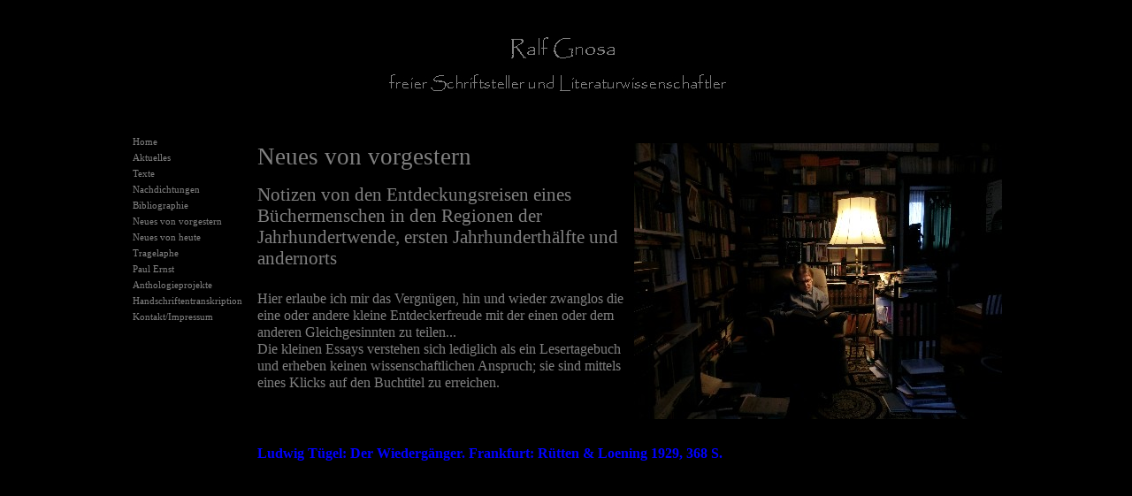

--- FILE ---
content_type: text/html
request_url: http://ralf-gnosa.de/neues_von_vorgestern.html
body_size: 1987
content:
<!DOCTYPE html PUBLIC "-//W3C//DTD XHTML 1.0 Strict//EN" "http://www.w3.org/TR/xhtml1/DTD/xhtml1-strict.dtd">
<html xmlns="http://www.w3.org/1999/xhtml" xml:lang="de" lang="de" dir="ltr">
<head>
	<title>Neues von vorgestern</title>

	<!-- Contents -->
	<meta http-equiv="Content-Type" content="text/html; charset=iso-8859-1" />
	<meta http-equiv="Content-Language" content="de" />
	<meta http-equiv="last-modified" content="12.04.2017 19:42:55" />
	<meta http-equiv="Content-Type-Script" content="text/javascript" />
	<meta name="description" content="" />
	<meta name="keywords" content="" />
	<!-- imCustomHead -->
	<meta http-equiv="Expires" content="0" />
	<meta name="Resource-Type" content="document" />
	<meta name="Distribution" content="global" />
	<meta name="Robots" content="index, follow" />
	<meta name="Revisit-After" content="21 days" />
	<meta name="Rating" content="general" />
	<!-- Others -->
	<meta name="Author" content="Ralf Gnosa" />
	<meta name="Generator" content="Incomedia WebSite X5 Evolution Evolution 8.0.9 - www.websitex5.com" />
	<meta http-equiv="ImageToolbar" content="False" />
	<meta name="MSSmartTagsPreventParsing" content="True" />
	
	<!-- Parent -->
	<link rel="sitemap" href="sitemap.xml" title="Sitemap" />
	<!-- Res -->
	<script type="text/javascript" src="res/x5engine.js"></script>
	<link rel="stylesheet" type="text/css" href="res/styles.css" media="screen, print" />
	<link rel="stylesheet" type="text/css" href="res/template.css" media="screen" />
	<link rel="stylesheet" type="text/css" href="res/print.css" media="print" />
	<!--[if lt IE 7]><link rel="stylesheet" type="text/css" href="res/iebehavior.css" media="screen" /><![endif]-->
	<link rel="stylesheet" type="text/css" href="res/p007.css" media="screen, print" />
	<script type="text/javascript">imCodeProt('Ralf Gnosa 2017')</script>
	<link rel="stylesheet" type="text/css" href="res/handheld.css" media="handheld" />
	<link rel="alternate stylesheet" title="Starker Kontrast - Accessibility" type="text/css" href="res/accessibility.css" media="screen" />

</head>
<body>
<div id="imSite">
<div id="imHeader">
	
	<h1>Ralf Gnosa freier Schriftsteller und Literaturwissenschaftler</h1>
</div>
<div class="imInvisible">
<hr />
<a href="#imGoToCont" title="Überspringen Sie das Hauptmenü">Direkt zum Seiteninhalt</a>
</div>
<div id="imBody">
	<div id="imMenuMain">

<!-- Menu START -->
<a name="imGoToMenu"></a><p class="imInvisible">Hauptmenü</p>
<div id="imMnMn">
<ul>
	<li><a href="home.html" title="">Home</a></li>
	<li><a href="aktuelles.html" title="">Aktuelles</a></li>
	<li><a href="texte.html" title="">Texte</a></li>
	<li><a href="nachdichtungen.html" title="">Nachdichtungen</a></li>
	<li><a href="bibliographie.html" title="">Bibliographie</a></li>
	<li><a href="neues_von_vorgestern.html" title="">Neues von vorgestern</a></li>
	<li><a href="neues_von_heute.html" title="">Neues von heute</a></li>
	<li><a href="tragelaphe.html" title="">Tragelaphe</a></li>
	<li><a href="paul_ernst.html" title="">Paul Ernst</a></li>
	<li><a href="anthologieprojekte.html" title="">Anthologieprojekte</a></li>
	<li><a href="handschriftentranskription.html" title="">Handschriftentranskription</a></li>
	<li><a href="kontaktimpressum.html" title="">Kontakt/Impressum</a></li>
</ul>
</div>
<!-- Menu END -->

	</div>
<hr class="imInvisible" />
<a name="imGoToCont"></a>
	<div id="imContent">

<!-- Page START -->
<h2>Neues von vorgestern</h2>
<div id="imPage">

<div id="imCel0_01">
<div id="imCel0_01_Cont">
	<div id="imObj0_01">
<p class="imAlign_left"><span class="ff2 fc3 fs20 ">Neues von vorgestern<br /></span><span class="ff2 fc3 fs10 ">
<br /></span><span class="ff2 fc3 fs16 ">Notizen von den Entdeckungsreisen eines Büchermenschen in den Regionen der Jahrhundertwende, ersten Jahrhunderthälfte und andernorts<br /><br /></span><span class="ff2 fc3 fs12 ">Hier erlaube ich mir das Vergnügen, hin und wieder zwanglos die eine oder andere kleine Entdeckerfreude mit der einen oder dem anderen Gleichgesinnten zu teilen...<br />Die kleinen Essays verstehen sich lediglich als ein Lesertagebuch und erheben keinen wissenschaftlichen Anspruch; sie sind mittels eines Klicks auf den Buchtitel zu erreichen.</span><span class="ff1 fc0 fs10 ">
<br /></span></p>
	</div>
</div>
</div>

<div id="imCel1_00">
<div id="imCel1_00_Cont">
	<div id="imObj1_00">
<img src="images/p007_1_00.jpg" alt="" title="" />
	</div>
</div>
</div>

<div id="imCel0_00">
<div id="imCel0_00_Cont">
	<div id="imObj0_00">
<p class="imAlign_left"><span class="ff2 fc3 fs12 fb ">
<br /><a class="ImLink" href="_der_wiederganger.html" title=""> Ludwig Tügel: Der Wiedergänger. Frankfurt: Rütten &amp; Loening 1929, 368 S.</a><br /></span><span class="ff1 fc0 fs10 ">
<br /></span></p>
	</div>
</div>
</div>

</div>
<!-- Page END -->


	</div>
	<div id="imFooter">
	</div>
</div>
</div>
<div class="imInvisible">
<hr />
<a href="#imGoToCont" title="Lesen Sie den Inhalt der Seite noch einmal durch">Zurück zum Seiteninhalt</a> | <a href="#imGoToMenu" title="Navigieren Sie auf der Website">Zurück zum Hauptmenü</a>
</div>


<div id="imShowBoxBG" style="display: none;" onclick="imShowBoxHide()"></div>
<div id="imShowBoxContainer" style="display: none;" onclick="imShowBoxHide()"><div id="imShowBox" style="height: 200px; width: 200px;"></div></div>
<div id="imBGSound"></div>
<div id="imToolTip"><script type="text/javascript">var imt = new IMTip;</script></div>
</body>
</html>


--- FILE ---
content_type: text/css
request_url: http://ralf-gnosa.de/res/styles.css
body_size: 1792
content:
/* -- General Style -- */
#imHeader, #imFooter {position: relative; }
#imHeader div, #imFooter div {position: absolute; cursor: pointer; background: center no-repeat}
body {font-size: 8px; vertical-align: baseline; }
p {margin: 0; padding: 0; } 
.fb {font-weight: bold; } .fi {font-style: italic; } .fu {text-decoration: underline; } 
ul.imBullet {margin: 0 0 0 20px; padding: 0; text-align: left; } ul.imBullet li {vertical-align: middle; }
.imTD {padding: 3px; line-height: 16px; }
.imInput_0 {width: 95%}
.imInput_1 {width: 65%}
.imInput_2 {width: 45%}
.imInput_3 {width: 25%}
.imInput_4 {width: 10%}
.imCRNoPrev {background: #FFFFFF url('imcartprev.gif') no-repeat center; border: 1px solid #AAAAAA; text-align: center; overflow: hidden; font: 8pt Tahoma; }
form, fieldset {margin: 0; padding: 0; border: none; }
fieldset legend {visibility: hidden; }
.imAlign_left {text-align: left; }
.imAlign_center {text-align: center; }
.imAlign_right {text-align: right; }
.imAlign_justify {text-align: justify; }
img.imImage {border: 0px; vertical-align: baseline; }
.imInvisible, h1 {position: absolute; top: -10000px; left: -10000px; }
.imHidden {display: none; }
.imClear {clear: left; }
.imError {padding: 5px; margin: 10px; border: 1px solid #000000; background-color: #FFFFFF; font: 11px Tahoma; text-align: center; line-height: 16pt; overflow: hidden; }
#imWebSiteX5Adv {position: absolute; top: 0; right: 0; z-index: 1500; overflow: hidden; }
#imWebSiteX5AdvObj {position: relative; }
#imToolTip {position:absolute; z-index: 1001; }
#imShowBoxBG {position: fixed; z-index: 2000; top: 0; left: 0; width: 100%; height: 100%; background-color: #000000; opacity: 0; filter: alpha(opacity=0); }
#imShowBoxContainer {position: absolute; z-index: 2001; top: 0; left: 0; width: 100%; font: 8pt Tahoma; color: #000000; }
#imShowBox {position: relative; margin: 0 auto; padding: 10px; background: #FFFFFF url('imloading.gif') no-repeat center center; border: 1px solid #000000; overflow: hidden; -moz-border-radius: 5px; -webkit-border-radius: 5px; }
#imShowBoxContent {opacity: 0; filter: alpha(opacity=0); }
#imShowBoxDescription {padding: 8px 5px 0 5px; }
#imLockTxt {margin-left: 10px; font: 11px Tahoma; color: #000000; min-height: 300px; height: auto !important; height: 300px; }
#imLockForm {margin: 5px auto; text-align: left; padding: 5px; width: 200px; }
#imLockAlert {background-color: red; color: white; padding: 0 5px 0 5px; }
.imLockLabel {display: block; margin-top: 6px; }
.imLockBtn {font: 11px Tahoma; color: #000000; background-color: #C0C0C0; border: 1px solid #222222; margin: 5px; }
.imLockFld {font: 11px Tahoma; color: #000000; background-color: #FFFFFF; border: 1px solid #222222; margin: 4px 0; vertical-align: middle; }

/* -- Menu Main Settings -- */
#imMnMn {padding-top: 5px; }
#imMnMn ul, #imMnMn ul li {margin: 0; padding: 0; list-style: none; z-index: 1000; cursor: pointer; text-align: left; }
#imMnMn ul li {position: relative; float: left; margin-bottom: -0px; padding-bottom: 0px; }
#imMnMn ul a {display: block; text-decoration: none; padding: 3px 3px 3px 3px; height: auto !important; height: 1%; width: 114px; font: 11px Microsoft Sans Serif; background-color: #000000; color: #808080; }

/* -- Menu Main Hover Settings -- */
#imMnMn ul a:hover, #imMnMn ul li:hover a, #imMnMn ul li.iehover a {background-color: #FFFFFF; color: #000000; }

/* -- Menu Main Images -- */
span.imMnLv {display: block; width: 98%; background: url('imiconmenu.gif') no-repeat center right; }

/* -- Menu Level -- */
#imMnMn ul ul {display: none; position: absolute; top: 0px; left: 119px; }
#imMnMn ul ul ul {top: 0; left: 119px;}
#imMnMn ul li:hover li a, #imMnMn ul li.iehover li a, #imMnMn ul li:hover li:hover li a, #imMnMn ul li.iehover li.iehover li a, #imMnMn ul li:hover li:hover li:hover li a, #imMnMn ul li.iehover li.iehover li.iehover li a {padding: 3px 3px 3px 6px; height: auto !important; height: 1%; font: 11px Tahoma; background-color: #FFFFFF; background-image: url(''); color: #000000; border: 1px solid #000000; filter: progid:DXImageTransform.Microsoft.Alpha(opacity=85); opacity: 0.85; width: 109px; text-align: left; }
#imMnMn ul li li {padding-bottom: 0; margin-bottom: -1px; }
#imMnMn ul li:hover li a:hover, #imMnMn ul li:hover li:hover a, #imMnMn ul li.iehover li a:hover, #imMnMn ul li.iehover li.iehover a, #imMnMn ul li:hover li:hover li a:hover, #imMnMn ul li:hover li:hover li:hover a, #imMnMn ul li.iehover li.iehover li a:hover, #imMnMn ul li.iehover li.iehover li.iehover a, #imMnMn ul li:hover li:hover li:hover li a:hover, #imMnMn ul li.iehover li.iehover li.iehover li a:hover {background-color: #000000; background-image: url(''); color: #FFFFFF; }
#imMnMn ul li:hover ul ul, #imMnMn ul li:hover ul ul ul, #imMnMn ul li.iehover ul ul, #imMnMn ul li.iehover ul ul ul {display: none;}
#imMnMn ul li:hover ul, #imMnMn ul ul li:hover ul, #imMnMn ul ul ul li:hover ul, #imMnMn ul li.iehover ul, #imMnMn ul ul li.iehover ul, #imMnMn ul ul ul li.iehover ul {display: block;}

/* -- Texts Style -- */
h2 {margin: 0px 6px 4px 10px; padding: 2px 0 2px 0; font: bold 16px Tahoma; color: #000000; text-align: left; }
#imPathTitle {margin: 0px 6px 8px 10px; padding: 2px 0 2px 0; font: 9px Tahoma; color: #808080; text-align: left; }
.imDefText {padding: 2px 0 2px 0; font: 13px Tahoma; color: #000000; text-align: left; }
.fc0 {color: #000000; }
#imFooterSiteMap {margin: 8px 6px 0px 10px; padding: 2px 0 2px 0; font: 11px Tahoma; color: #000000; background-color: #E0E0E0; text-align: center; border-top: 1px solid #000000; border-bottom: 1px solid #000000; }
#imFooterSiteMap a:link, #imFooterSiteMap a:active, #imFooterSiteMap a:visited, #imFooterSiteMap a:hover {color: #000000; text-decoration: none; }
#imFooterSiteMap a:hover {color: #000000; text-decoration: underline; }

/* -- Search Page Style -- */
#imSBox {font: 13px Tahoma; color: #000000; text-align: center;}
#imSBox input {font: 13px Tahoma;  color: #000000}
#imSButton {background-color: #E0E0E0; border: 1px #000000 solid}
#imSText {font: 13px Tahoma; color: #000000; text-align: left; margin: 0 10px 10px 10px;}
#imSPageTitle {position: absolute; left: 3px; margin-left: 6px;}
.imSCount {font-size: 80%}
.imSTitle {font-size: 120%; margin-bottom: 4px;}
.imSTitle a {color: #0000FF; }
.imSLink {margin: 2px 0 16px 0;}
.imSLink a {color: #C000C0; text-decoration: none; }
.imSLink a:hover {text-decoration: underline; }
.imSLabel {position: relative; font: 13px Tahoma; color: #000000; padding: 4px 6px 4px 0; margin: 7px 0; background-color: #E0E0E0; text-align: right; border-top: 1px solid #000000; border-bottom: 1px solid #000000; }

/* -- Links Style -- */
a.ImLink  {text-decoration: none; }
a.ImLink:link {color: #0000FF; }
a.ImLink:visited {color: #C000C0; }
a.ImLink:hover {color: #0000FF; text-decoration: underline; }
a.ImGlossary {text-decoration: none; border-bottom: 1px dashed; cursor: text; }
a.ImGlossary:hover {text-decoration: none; cursor: text; }



--- FILE ---
content_type: text/css
request_url: http://ralf-gnosa.de/res/template.css
body_size: 261
content:
body {margin: 0; padding: 0; background-color: #000000; }
#imSite {width: 988px; margin: 15px auto; text-align: left; }
#imHeader {height: 120px; background-color: #000000; background-image: url('top.jpg'); background-repeat: no-repeat; }
#imBody {background-color: #000000; }
#imMenuMain {width: 134px; float: left; padding: 11px 0 0 1px; }
#imContent {width: 852px; float: left; margin-top: 1px; }
#imFooter {clear: both; height: 25px; background-color: #000000; }



--- FILE ---
content_type: text/css
request_url: http://ralf-gnosa.de/res/p007.css
body_size: 432
content:
#imCel0_01 {position: absolute; top: 0px; left: 10px; height: 312px; width: 416px; }
#imObj0_01 .ff0 {font-family: Times New Roman; }
#imObj0_01 .ff1 {font-family: Tahoma; }
#imObj0_01 .ff2 {font-family: Microsoft Sans Serif; }
#imObj0_01 .fc1 {color: #FFFFFF; }
#imObj0_01 .fc2 {color: #000000; }
#imObj0_01 .fc3 {color: #808080; }
#imObj0_01 .fs20 {font-size: 27px ; vertical-align: baseline; line-height: 30px ; }
#imObj0_01 .fs10 {font-size: 13px ; vertical-align: baseline; line-height: 16px ; }
#imObj0_01 .fs16 {font-size: 21px ; vertical-align: baseline; line-height: 24px ; }
#imObj0_01 .fs12 {font-size: 16px ; vertical-align: baseline; line-height: 19px ; }
#imObj0_01 {padding: 0px; }
#imCel0_01_Cont {text-align: center; height: 312px; overflow: hidden; }
#imCel1_00 {position: absolute; top: 0px; left: 436px; height: 312px; width: 416px; }
#imObj1_00 img {border: none; height: 312px; width: 416px; vertical-align: bottom; }
#imObj1_00 {padding: 0px; }
#imCel1_00_Cont {text-align: center; height: 312px; overflow: hidden; }
#imCel0_00 {position: absolute; top: 322px; left: 10px; height: 59px; width: 842px; }
#imObj0_00 .ff0 {font-family: Times New Roman; }
#imObj0_00 .ff1 {font-family: Tahoma; }
#imObj0_00 .ff2 {font-family: Microsoft Sans Serif; }
#imObj0_00 .fc1 {color: #FFFFFF; }
#imObj0_00 .fc2 {color: #000000; }
#imObj0_00 .fc3 {color: #808080; }
#imObj0_00 .fs12 {font-size: 16px ; vertical-align: baseline; line-height: 19px ; }
#imObj0_00 .fs10 {font-size: 13px ; vertical-align: baseline; line-height: 16px ; }
#imObj0_00 {padding: 0px; }
#imCel0_00_Cont {text-align: center; height: 59px; overflow: hidden; }
#imPage {position: relative; height: 391px; }

